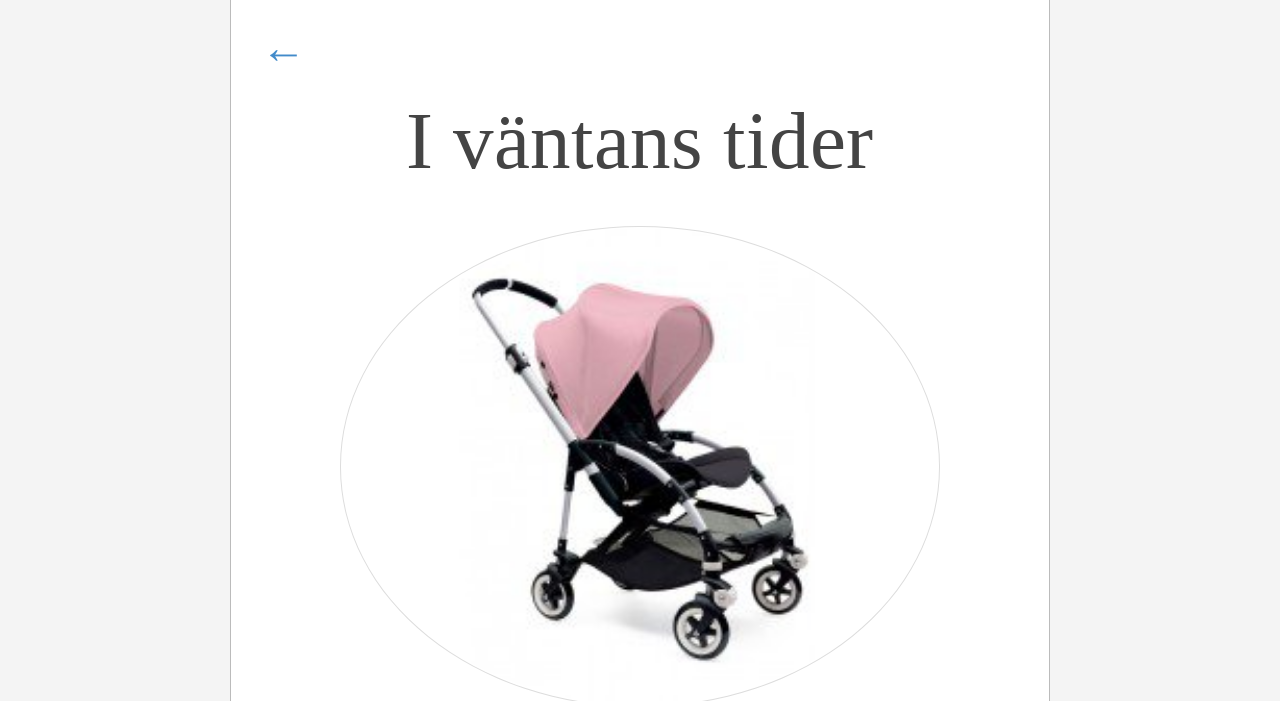

--- FILE ---
content_type: text/html; charset=utf-8
request_url: https://www.idjjaa.se/i-vantans-tider
body_size: 3631
content:
<!DOCTYPE html>
<html>
  <head>
    <meta http-equiv="X-UA-Compatible" content="IE=edge">
    <meta name="viewport" content="width=device-width, initial-scale=1">
    <title>I väntans tider | idjjaa.se</title>
    <link rel="stylesheet" href="https://maxcdn.bootstrapcdn.com/bootstrap/3.2.0/css/bootstrap.min.css">

<style>body{background-color:#f4f4f4;color:#555555;font-family:Georgia,"Times New Roman",Times,serif;}.blog-header{background-color:#555;padding-bottom:20px;padding-top:20px;text-align:center;}.blog-title{font-family:Georgia;font-size:4.2em;font-weight:normal;margin-bottom:0px;margin-top:30px;}.blog-title img{padding:3px;border:3px solid #333;border-radius:4px;}.blog-description{color:#999999;font-size:1.2em;}h1,h2,h3,h4{color:#333333;font-family:"Helvetica Neue",Helvetica,Arial,sans-serif;font-weight:normal;margin-top:0px;}h2{margin-bottom:7px;margin-top:20px;}#blog-posts h2.blog-title,.blog-intro h2{font-size:2em;line-height:24px;margin-bottom:-1px;padding-bottom:0px;}.blog-intro h2{margin-bottom:20px;color:#428BCA;}#blog-posts .blog-date{color:#888888;font-size:1em;margin-bottom:10px;margin-top:0px;padding-bottom:0px;padding-top:0px;}#blog-posts .blog-post{background:url(https://images.staticjw.com/dag/5063/line-s.png) no-repeat scroll center bottom transparent;border-bottom:medium none;margin-bottom:50px;padding-bottom:30px;}li{margin-bottom:10px;}.blog-post .blog-comment-link{background:none repeat scroll 0% 0% #2e65b8;border-radius:2px;box-shadow:0px 3px 0px #154c9f;display:block;font-size:14px;margin:20px auto;padding:8px 15px;transition:all 0.1s ease-in-out 0s;width:130px;}.blog-comment-link a{color:#fff;font-weight:normal!important;}#blog-list a{font-weight:normal!important;}.col-sm-11{margin:0 auto;float:none;}.blog-intro hr{background:url(https://images.staticjw.com/dag/5063/line-s.png) no-repeat scroll center bottom transparent;margin:40px auto;height:15px;border:none;}.blog-main{background-color:#fff;border:1px solid #bbb;border-top:none;font-size:1.15em;line-height:1.5;padding:20px 30px;max-width:820px;margin:0 auto;}.blog-main .blog-post img{border-radius:8%;border:1px solid #ddd;float:left;margin-right:30px;margin-bottom:10px;padding:2px;width:300px;}.blog-main .blog-intro img{float:none;width:auto;}img{height:auto;max-width:100%;}#arrow{font-size:2.8em;margin-bottom:-40px;}.single{font-size:1.2em;line-height:1.6;margin-top:50px;}.single img{border-radius:50%;border:1px solid #ddd;display:block;float:none;margin:40px auto;padding:2px;width:600px;}.single h1{color:#444;font-family:georgia;font-size:3em;text-align:center;}.single h2{margin-bottom:10px;margin-top:30px;}.blog-footer{color:#999999;margin-top:50px;padding:30px 0px;text-align:center;}iframe{width:90%;}#blog-posts img#rss-img{display:none;}@media (min-width:1200px){.container2{width:970px;}.single h1{font-size:4.2em;}}@media (max-width:768px){body{font-size:12px;}.single h1{font-size:2em;}.blog-main{padding:20px;margin:0;}#arrow,.blog-footer,.blog-post .blog-comment-link{display:none;}ul,ol{padding-left:20px;}}ul,ol{display:-webkit-box !important;display:-ms-flexbox;display:flex;-webkit-box-orient:vertical;-webkit-box-direction:normal;-ms-flex-direction:column;flex-direction:column;padding-left:10px;list-style-position:outside;margin:15px;}li{padding:3px 0;-webkit-box-align:center;-webkit-align-items:center;-ms-flex-align:center;align-items:center;margin-bottom:-1px;list-style-position:outside;}img,iframe{max-width:99%;}.container2 a,.blog-post a{font-weight:bold;}a:hover{transition:color 0.5s;}.blog-post h1 a,.blog-post h2 a{font-weight:normal;}.link{color:#428bca;font-weight:bold;}.link:hover{color:#2a6496;text-decoration:underline;}</style>
    
    
    <link rel="icon" href="https://images.staticjw.com/idj/4683/favicon.ico" sizes="any">
    <meta charset="utf-8">
    <link rel="canonical" href="https://www.idjjaa.se/i-vantans-tider">

    <!-- HTML5 shim and Respond.js IE8 support of HTML5 elements and media queries -->
    <!--[if lt IE 9]>
      <script src="https://oss.maxcdn.com/html5shiv/3.7.2/html5shiv.min.js"></script>
      <script src="https://oss.maxcdn.com/respond/1.4.2/respond.min.js"></script>
    <![endif]-->
  </head>
  <body>

     <div class="container container2">
	<div class="row blog-main">
	<div id="arrow"><a href="/">&larr;</a></div>       <div class="col-sm-11 single">

           <h1 class="blog-title">I väntans tider</h1>

           

<p><img src="https://images.staticjw.com/idj/7057/bugaboo-bee3-soft-pink-ljusrosa.jpg" alt="" /></p>
<p>Är du en av alla lyckliga som väntar barn? Det är en fantastisk tid, även om just graviditeten inte är en dans på rosor för alla. Att få barn är en av livets stora händelser och en skarp kursändring - det blir sig aldrig mer likt, men på ett fantastiskt sätt! </p>
<p>När man väntar barn så är en av de saker många tänker väldigt mycket på barnvagnen som ska köpas. Vissa gillar retrovagnar och skannar Blocket och Tradera efter något coolt, andra väljer något billigt men praktiskt. De senaste åren är det många som valt särskilda märken på barnvagn eftersom dessa vittnar om kvalitet, säkerhet och snygg design. </p>
<p>Man vill ha en barnvagn som fyller alla praktiska funktioner som man anser vara viktiga - framför allt så ska ens barn sitta och ligga skönt i vagnen och den ska rulla smidigt p gatorna och få plats där man behöver förvara den. Allas liv ser olika ut, därför väljer vi också olika barnvagnar.</p>
<h2>Bugaboo för den med många krav</h2>
<p>En barnvagn som uppfyller ovanligt många krav är Bugaboo Bee. Det är en liten, smidig barnvagn som går att använda i de flesta miljöer från landsbygd till storstad ochute på resa. Den kan användas av ett nyfött barn såväl som en treåring, flexiblare blir det knappt. Dessutom är Bugaboo Bee känd för att vara en riktigt snygg vagn med stilrent, svart skelett och en färgklick till suflett om man så önskar.</p>
<p>Kolla in Pyret &amp; Snäckans barnvagnar, de har fokus på bland annat Bugaboo!</p>

<style>#social-buttons {clear:both;height:15px;margin:40px 0 10px 20px;} #social-buttons a {background:url(https://staticjw.com/images/social-sprite.png) no-repeat 0 0;width:16px;height:16px;display:block;margin:0 0 0 5px;padding:0;border:0;float:left;}</style>
<div id="social-buttons">
<a style="background-position:0 0;" href="https://www.facebook.com/sharer/sharer.php?u=https%3A%2F%2Fwww.idjjaa.se%2Fi-vantans-tider" rel="nofollow" onclick="javascript:window.open(this.href,'', 'menubar=no,toolbar=no,resizable=yes,scrollbars=yes,height=400,width=600');return false;" title="Facebook"></a>
<a style="background-position:-16px 0;" href="https://twitter.com/intent/tweet?text=I+v%C3%A4ntans+tider%3A&url=https%3A%2F%2Fwww.idjjaa.se%2Fi-vantans-tider" rel="nofollow" onclick="javascript:window.open(this.href,'', 'menubar=no,toolbar=no,resizable=yes,scrollbars=yes,height=400,width=600');return false;" title="Twitter"></a>
<a style="background-position:-32px 0;" href="https://www.linkedin.com/sharing/share-offsite/?url=https%3A%2F%2Fwww.idjjaa.se%2Fi-vantans-tider" rel="nofollow" onclick="javascript:window.open(this.href,'', 'menubar=no,toolbar=no,resizable=yes,scrollbars=yes,height=400,width=600');return false;" title="LinkedIn"></a>
<a style="background-position:-48px 0;" href="/rss.xml" rel="nofollow" target="_blank" title="RSS"></a>
<span style="float:right;margin-right:20px;">27 juni 2016</span>
</div>

<hr id="comment" style="clear:both;width:95%;height:1px;border:0;background-color:#888;margin:0 auto 20px auto;">



<h2 id="other-posts-header">Andra inlägg</h2>
<ul id="blog-list">
<li><a href="/min-erfarenhet-efter-sex-manader-med-omega-3">Min erfarenhet efter sex månader med Omega 3</a></li>
<li><a href="/havtornsolja-for-stralande-hud">Havtornsolja för strålande hud</a></li>
<li><a href="/ta-hand-om-dina-hander">Ta hand om dina händer</a></li>
<li><a href="/fotterna-ar-viktigare-an-du-tror">Fötterna är viktigare än du tror</a></li>
<li><a href="/vad-goera-med-torra-foetter">Vad göra med torra fötter?</a></li>
<li><a href="/inte-fel-med-ett-lopband-hemma">Inte fel med ett löpband hemma</a></li>
<li><a href="/funderar-du-pa-att-jobba-som-personlig-assistent">Funderar du på att jobba som personlig assistent?</a></li>
<li><a href="/vi-maste-tanka-mer-hallbart">Vi måste tänka mer hållbart</a></li>
<li><a href="/o-helga-natt-av-katt">O helga natt, av katt</a></li>
<li><a href="/en-rullstol-maste-vara-bekvam">En rullstol måste vara bekväm</a></li>
</ul>



        </div><!-- /.blog-main -->

      </div><!-- /.row -->

    </div><!-- /.container -->

    <div class="blog-footer">
      <p>© 2026 Idjjaa.se. Todos los derechos Reservados.</p>

    </div>
  

<script>(function() { var global_id = '1gdoybfm'; var property_id = 236722;
    var url = encodeURIComponent(window.location.href.split('#')[0]); var referrer = encodeURIComponent(document.referrer);
    var x = document.createElement('script'), s = document.getElementsByTagName('script')[0];
    x.src = 'https://redistats.com/track.js?gid='+global_id+'&pid='+property_id+'&url='+url+'&referrer='+referrer; s.parentNode.insertBefore(x, s); })(); </script>


  </body>
</html>